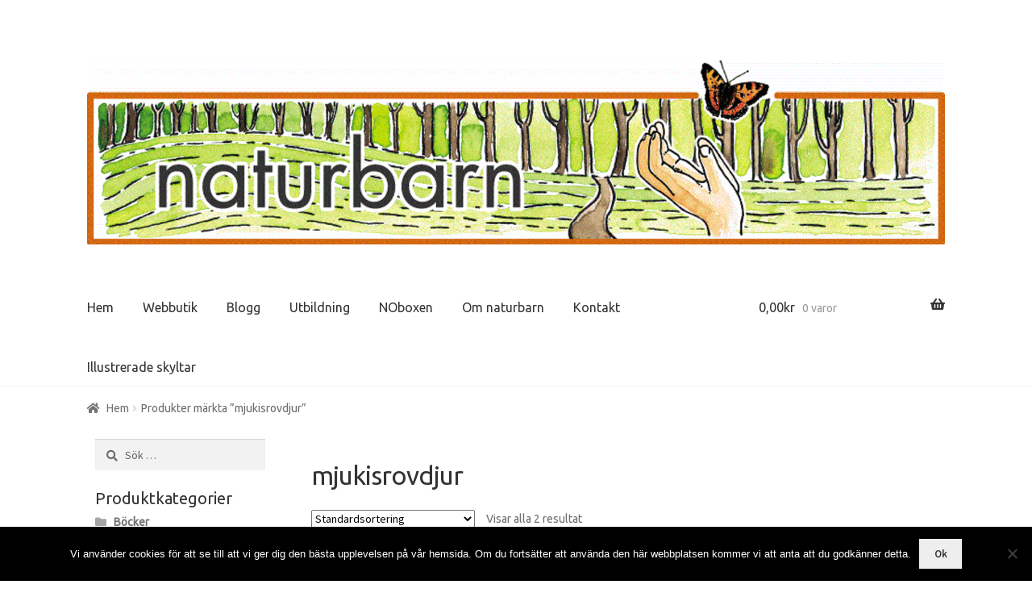

--- FILE ---
content_type: text/html; charset=UTF-8
request_url: https://www.naturbarn.com/produkt-tagg/mjukisrovdjur/
body_size: 19517
content:
<!doctype html>
<html lang="sv-SE">
<head>
<meta charset="UTF-8">
<meta name="viewport" content="width=device-width, initial-scale=1, maximum-scale=2.0">
<link rel="profile" href="http://gmpg.org/xfn/11">
<link rel="pingback" href="https://www.naturbarn.com/xmlrpc.php">

<meta name='robots' content='index, follow, max-image-preview:large, max-snippet:-1, max-video-preview:-1' />
	<style>img:is([sizes="auto" i], [sizes^="auto," i]) { contain-intrinsic-size: 3000px 1500px }</style>
	
	<!-- This site is optimized with the Yoast SEO plugin v26.6 - https://yoast.com/wordpress/plugins/seo/ -->
	<title>mjukisrovdjur-arkiv &#8211;</title>
	<link rel="canonical" href="https://www.naturbarn.com/produkt-tagg/mjukisrovdjur/" />
	<meta property="og:locale" content="sv_SE" />
	<meta property="og:type" content="article" />
	<meta property="og:title" content="mjukisrovdjur-arkiv &#8211;" />
	<meta property="og:url" content="https://www.naturbarn.com/produkt-tagg/mjukisrovdjur/" />
	<meta name="twitter:card" content="summary_large_image" />
	<script type="application/ld+json" class="yoast-schema-graph">{"@context":"https://schema.org","@graph":[{"@type":"CollectionPage","@id":"https://www.naturbarn.com/produkt-tagg/mjukisrovdjur/","url":"https://www.naturbarn.com/produkt-tagg/mjukisrovdjur/","name":"mjukisrovdjur-arkiv &#8211;","isPartOf":{"@id":"https://www.naturbarn.com/#website"},"primaryImageOfPage":{"@id":"https://www.naturbarn.com/produkt-tagg/mjukisrovdjur/#primaryimage"},"image":{"@id":"https://www.naturbarn.com/produkt-tagg/mjukisrovdjur/#primaryimage"},"thumbnailUrl":"https://www.naturbarn.com/wp-content/uploads/2020/01/Lo.jpg","breadcrumb":{"@id":"https://www.naturbarn.com/produkt-tagg/mjukisrovdjur/#breadcrumb"},"inLanguage":"sv-SE"},{"@type":"ImageObject","inLanguage":"sv-SE","@id":"https://www.naturbarn.com/produkt-tagg/mjukisrovdjur/#primaryimage","url":"https://www.naturbarn.com/wp-content/uploads/2020/01/Lo.jpg","contentUrl":"https://www.naturbarn.com/wp-content/uploads/2020/01/Lo.jpg","width":1113,"height":1200,"caption":"Mjuk och fluffig Lo"},{"@type":"BreadcrumbList","@id":"https://www.naturbarn.com/produkt-tagg/mjukisrovdjur/#breadcrumb","itemListElement":[{"@type":"ListItem","position":1,"name":"Hem","item":"https://www.naturbarn.com/"},{"@type":"ListItem","position":2,"name":"mjukisrovdjur"}]},{"@type":"WebSite","@id":"https://www.naturbarn.com/#website","url":"https://www.naturbarn.com/","name":"Naturbarn","description":"","publisher":{"@id":"https://www.naturbarn.com/#organization"},"potentialAction":[{"@type":"SearchAction","target":{"@type":"EntryPoint","urlTemplate":"https://www.naturbarn.com/?s={search_term_string}"},"query-input":{"@type":"PropertyValueSpecification","valueRequired":true,"valueName":"search_term_string"}}],"inLanguage":"sv-SE"},{"@type":"Organization","@id":"https://www.naturbarn.com/#organization","name":"naturbarn","url":"https://www.naturbarn.com/","logo":{"@type":"ImageObject","inLanguage":"sv-SE","@id":"https://www.naturbarn.com/#/schema/logo/image/","url":"https://www.naturbarn.com/wp-content/uploads/2020/05/Bild-25.jpg","contentUrl":"https://www.naturbarn.com/wp-content/uploads/2020/05/Bild-25.jpg","width":349,"height":467,"caption":"naturbarn"},"image":{"@id":"https://www.naturbarn.com/#/schema/logo/image/"},"sameAs":["https://www.facebook.com/Sophie.Tranborg/"]}]}</script>
	<!-- / Yoast SEO plugin. -->


<link rel='dns-prefetch' href='//fonts.googleapis.com' />
<link rel='dns-prefetch' href='//use.fontawesome.com' />
<link rel="alternate" type="application/rss+xml" title=" &raquo; Webbflöde" href="https://www.naturbarn.com/feed/" />
<link rel="alternate" type="application/rss+xml" title=" &raquo; Kommentarsflöde" href="https://www.naturbarn.com/comments/feed/" />
<link rel="alternate" type="application/rss+xml" title="Webbflöde för  &raquo; mjukisrovdjur, Etikett" href="https://www.naturbarn.com/produkt-tagg/mjukisrovdjur/feed/" />
<script type="text/javascript">
/* <![CDATA[ */
window._wpemojiSettings = {"baseUrl":"https:\/\/s.w.org\/images\/core\/emoji\/15.0.3\/72x72\/","ext":".png","svgUrl":"https:\/\/s.w.org\/images\/core\/emoji\/15.0.3\/svg\/","svgExt":".svg","source":{"concatemoji":"https:\/\/www.naturbarn.com\/wp-includes\/js\/wp-emoji-release.min.js?ver=6.7.4"}};
/*! This file is auto-generated */
!function(i,n){var o,s,e;function c(e){try{var t={supportTests:e,timestamp:(new Date).valueOf()};sessionStorage.setItem(o,JSON.stringify(t))}catch(e){}}function p(e,t,n){e.clearRect(0,0,e.canvas.width,e.canvas.height),e.fillText(t,0,0);var t=new Uint32Array(e.getImageData(0,0,e.canvas.width,e.canvas.height).data),r=(e.clearRect(0,0,e.canvas.width,e.canvas.height),e.fillText(n,0,0),new Uint32Array(e.getImageData(0,0,e.canvas.width,e.canvas.height).data));return t.every(function(e,t){return e===r[t]})}function u(e,t,n){switch(t){case"flag":return n(e,"\ud83c\udff3\ufe0f\u200d\u26a7\ufe0f","\ud83c\udff3\ufe0f\u200b\u26a7\ufe0f")?!1:!n(e,"\ud83c\uddfa\ud83c\uddf3","\ud83c\uddfa\u200b\ud83c\uddf3")&&!n(e,"\ud83c\udff4\udb40\udc67\udb40\udc62\udb40\udc65\udb40\udc6e\udb40\udc67\udb40\udc7f","\ud83c\udff4\u200b\udb40\udc67\u200b\udb40\udc62\u200b\udb40\udc65\u200b\udb40\udc6e\u200b\udb40\udc67\u200b\udb40\udc7f");case"emoji":return!n(e,"\ud83d\udc26\u200d\u2b1b","\ud83d\udc26\u200b\u2b1b")}return!1}function f(e,t,n){var r="undefined"!=typeof WorkerGlobalScope&&self instanceof WorkerGlobalScope?new OffscreenCanvas(300,150):i.createElement("canvas"),a=r.getContext("2d",{willReadFrequently:!0}),o=(a.textBaseline="top",a.font="600 32px Arial",{});return e.forEach(function(e){o[e]=t(a,e,n)}),o}function t(e){var t=i.createElement("script");t.src=e,t.defer=!0,i.head.appendChild(t)}"undefined"!=typeof Promise&&(o="wpEmojiSettingsSupports",s=["flag","emoji"],n.supports={everything:!0,everythingExceptFlag:!0},e=new Promise(function(e){i.addEventListener("DOMContentLoaded",e,{once:!0})}),new Promise(function(t){var n=function(){try{var e=JSON.parse(sessionStorage.getItem(o));if("object"==typeof e&&"number"==typeof e.timestamp&&(new Date).valueOf()<e.timestamp+604800&&"object"==typeof e.supportTests)return e.supportTests}catch(e){}return null}();if(!n){if("undefined"!=typeof Worker&&"undefined"!=typeof OffscreenCanvas&&"undefined"!=typeof URL&&URL.createObjectURL&&"undefined"!=typeof Blob)try{var e="postMessage("+f.toString()+"("+[JSON.stringify(s),u.toString(),p.toString()].join(",")+"));",r=new Blob([e],{type:"text/javascript"}),a=new Worker(URL.createObjectURL(r),{name:"wpTestEmojiSupports"});return void(a.onmessage=function(e){c(n=e.data),a.terminate(),t(n)})}catch(e){}c(n=f(s,u,p))}t(n)}).then(function(e){for(var t in e)n.supports[t]=e[t],n.supports.everything=n.supports.everything&&n.supports[t],"flag"!==t&&(n.supports.everythingExceptFlag=n.supports.everythingExceptFlag&&n.supports[t]);n.supports.everythingExceptFlag=n.supports.everythingExceptFlag&&!n.supports.flag,n.DOMReady=!1,n.readyCallback=function(){n.DOMReady=!0}}).then(function(){return e}).then(function(){var e;n.supports.everything||(n.readyCallback(),(e=n.source||{}).concatemoji?t(e.concatemoji):e.wpemoji&&e.twemoji&&(t(e.twemoji),t(e.wpemoji)))}))}((window,document),window._wpemojiSettings);
/* ]]> */
</script>
<style id='wp-emoji-styles-inline-css' type='text/css'>

	img.wp-smiley, img.emoji {
		display: inline !important;
		border: none !important;
		box-shadow: none !important;
		height: 1em !important;
		width: 1em !important;
		margin: 0 0.07em !important;
		vertical-align: -0.1em !important;
		background: none !important;
		padding: 0 !important;
	}
</style>
<link rel='stylesheet' id='wp-block-library-css' href='https://www.naturbarn.com/wp-includes/css/dist/block-library/style.min.css?ver=6.7.4' type='text/css' media='all' />
<style id='wp-block-library-theme-inline-css' type='text/css'>
.wp-block-audio :where(figcaption){color:#555;font-size:13px;text-align:center}.is-dark-theme .wp-block-audio :where(figcaption){color:#ffffffa6}.wp-block-audio{margin:0 0 1em}.wp-block-code{border:1px solid #ccc;border-radius:4px;font-family:Menlo,Consolas,monaco,monospace;padding:.8em 1em}.wp-block-embed :where(figcaption){color:#555;font-size:13px;text-align:center}.is-dark-theme .wp-block-embed :where(figcaption){color:#ffffffa6}.wp-block-embed{margin:0 0 1em}.blocks-gallery-caption{color:#555;font-size:13px;text-align:center}.is-dark-theme .blocks-gallery-caption{color:#ffffffa6}:root :where(.wp-block-image figcaption){color:#555;font-size:13px;text-align:center}.is-dark-theme :root :where(.wp-block-image figcaption){color:#ffffffa6}.wp-block-image{margin:0 0 1em}.wp-block-pullquote{border-bottom:4px solid;border-top:4px solid;color:currentColor;margin-bottom:1.75em}.wp-block-pullquote cite,.wp-block-pullquote footer,.wp-block-pullquote__citation{color:currentColor;font-size:.8125em;font-style:normal;text-transform:uppercase}.wp-block-quote{border-left:.25em solid;margin:0 0 1.75em;padding-left:1em}.wp-block-quote cite,.wp-block-quote footer{color:currentColor;font-size:.8125em;font-style:normal;position:relative}.wp-block-quote:where(.has-text-align-right){border-left:none;border-right:.25em solid;padding-left:0;padding-right:1em}.wp-block-quote:where(.has-text-align-center){border:none;padding-left:0}.wp-block-quote.is-large,.wp-block-quote.is-style-large,.wp-block-quote:where(.is-style-plain){border:none}.wp-block-search .wp-block-search__label{font-weight:700}.wp-block-search__button{border:1px solid #ccc;padding:.375em .625em}:where(.wp-block-group.has-background){padding:1.25em 2.375em}.wp-block-separator.has-css-opacity{opacity:.4}.wp-block-separator{border:none;border-bottom:2px solid;margin-left:auto;margin-right:auto}.wp-block-separator.has-alpha-channel-opacity{opacity:1}.wp-block-separator:not(.is-style-wide):not(.is-style-dots){width:100px}.wp-block-separator.has-background:not(.is-style-dots){border-bottom:none;height:1px}.wp-block-separator.has-background:not(.is-style-wide):not(.is-style-dots){height:2px}.wp-block-table{margin:0 0 1em}.wp-block-table td,.wp-block-table th{word-break:normal}.wp-block-table :where(figcaption){color:#555;font-size:13px;text-align:center}.is-dark-theme .wp-block-table :where(figcaption){color:#ffffffa6}.wp-block-video :where(figcaption){color:#555;font-size:13px;text-align:center}.is-dark-theme .wp-block-video :where(figcaption){color:#ffffffa6}.wp-block-video{margin:0 0 1em}:root :where(.wp-block-template-part.has-background){margin-bottom:0;margin-top:0;padding:1.25em 2.375em}
</style>
<style id='classic-theme-styles-inline-css' type='text/css'>
/*! This file is auto-generated */
.wp-block-button__link{color:#fff;background-color:#32373c;border-radius:9999px;box-shadow:none;text-decoration:none;padding:calc(.667em + 2px) calc(1.333em + 2px);font-size:1.125em}.wp-block-file__button{background:#32373c;color:#fff;text-decoration:none}
</style>
<style id='global-styles-inline-css' type='text/css'>
:root{--wp--preset--aspect-ratio--square: 1;--wp--preset--aspect-ratio--4-3: 4/3;--wp--preset--aspect-ratio--3-4: 3/4;--wp--preset--aspect-ratio--3-2: 3/2;--wp--preset--aspect-ratio--2-3: 2/3;--wp--preset--aspect-ratio--16-9: 16/9;--wp--preset--aspect-ratio--9-16: 9/16;--wp--preset--color--black: #000000;--wp--preset--color--cyan-bluish-gray: #abb8c3;--wp--preset--color--white: #ffffff;--wp--preset--color--pale-pink: #f78da7;--wp--preset--color--vivid-red: #cf2e2e;--wp--preset--color--luminous-vivid-orange: #ff6900;--wp--preset--color--luminous-vivid-amber: #fcb900;--wp--preset--color--light-green-cyan: #7bdcb5;--wp--preset--color--vivid-green-cyan: #00d084;--wp--preset--color--pale-cyan-blue: #8ed1fc;--wp--preset--color--vivid-cyan-blue: #0693e3;--wp--preset--color--vivid-purple: #9b51e0;--wp--preset--gradient--vivid-cyan-blue-to-vivid-purple: linear-gradient(135deg,rgba(6,147,227,1) 0%,rgb(155,81,224) 100%);--wp--preset--gradient--light-green-cyan-to-vivid-green-cyan: linear-gradient(135deg,rgb(122,220,180) 0%,rgb(0,208,130) 100%);--wp--preset--gradient--luminous-vivid-amber-to-luminous-vivid-orange: linear-gradient(135deg,rgba(252,185,0,1) 0%,rgba(255,105,0,1) 100%);--wp--preset--gradient--luminous-vivid-orange-to-vivid-red: linear-gradient(135deg,rgba(255,105,0,1) 0%,rgb(207,46,46) 100%);--wp--preset--gradient--very-light-gray-to-cyan-bluish-gray: linear-gradient(135deg,rgb(238,238,238) 0%,rgb(169,184,195) 100%);--wp--preset--gradient--cool-to-warm-spectrum: linear-gradient(135deg,rgb(74,234,220) 0%,rgb(151,120,209) 20%,rgb(207,42,186) 40%,rgb(238,44,130) 60%,rgb(251,105,98) 80%,rgb(254,248,76) 100%);--wp--preset--gradient--blush-light-purple: linear-gradient(135deg,rgb(255,206,236) 0%,rgb(152,150,240) 100%);--wp--preset--gradient--blush-bordeaux: linear-gradient(135deg,rgb(254,205,165) 0%,rgb(254,45,45) 50%,rgb(107,0,62) 100%);--wp--preset--gradient--luminous-dusk: linear-gradient(135deg,rgb(255,203,112) 0%,rgb(199,81,192) 50%,rgb(65,88,208) 100%);--wp--preset--gradient--pale-ocean: linear-gradient(135deg,rgb(255,245,203) 0%,rgb(182,227,212) 50%,rgb(51,167,181) 100%);--wp--preset--gradient--electric-grass: linear-gradient(135deg,rgb(202,248,128) 0%,rgb(113,206,126) 100%);--wp--preset--gradient--midnight: linear-gradient(135deg,rgb(2,3,129) 0%,rgb(40,116,252) 100%);--wp--preset--font-size--small: 13px;--wp--preset--font-size--medium: 20px;--wp--preset--font-size--large: 36px;--wp--preset--font-size--x-large: 42px;--wp--preset--font-family--inter: "Inter", sans-serif;--wp--preset--font-family--cardo: Cardo;--wp--preset--spacing--20: 0.44rem;--wp--preset--spacing--30: 0.67rem;--wp--preset--spacing--40: 1rem;--wp--preset--spacing--50: 1.5rem;--wp--preset--spacing--60: 2.25rem;--wp--preset--spacing--70: 3.38rem;--wp--preset--spacing--80: 5.06rem;--wp--preset--shadow--natural: 6px 6px 9px rgba(0, 0, 0, 0.2);--wp--preset--shadow--deep: 12px 12px 50px rgba(0, 0, 0, 0.4);--wp--preset--shadow--sharp: 6px 6px 0px rgba(0, 0, 0, 0.2);--wp--preset--shadow--outlined: 6px 6px 0px -3px rgba(255, 255, 255, 1), 6px 6px rgba(0, 0, 0, 1);--wp--preset--shadow--crisp: 6px 6px 0px rgba(0, 0, 0, 1);}:where(.is-layout-flex){gap: 0.5em;}:where(.is-layout-grid){gap: 0.5em;}body .is-layout-flex{display: flex;}.is-layout-flex{flex-wrap: wrap;align-items: center;}.is-layout-flex > :is(*, div){margin: 0;}body .is-layout-grid{display: grid;}.is-layout-grid > :is(*, div){margin: 0;}:where(.wp-block-columns.is-layout-flex){gap: 2em;}:where(.wp-block-columns.is-layout-grid){gap: 2em;}:where(.wp-block-post-template.is-layout-flex){gap: 1.25em;}:where(.wp-block-post-template.is-layout-grid){gap: 1.25em;}.has-black-color{color: var(--wp--preset--color--black) !important;}.has-cyan-bluish-gray-color{color: var(--wp--preset--color--cyan-bluish-gray) !important;}.has-white-color{color: var(--wp--preset--color--white) !important;}.has-pale-pink-color{color: var(--wp--preset--color--pale-pink) !important;}.has-vivid-red-color{color: var(--wp--preset--color--vivid-red) !important;}.has-luminous-vivid-orange-color{color: var(--wp--preset--color--luminous-vivid-orange) !important;}.has-luminous-vivid-amber-color{color: var(--wp--preset--color--luminous-vivid-amber) !important;}.has-light-green-cyan-color{color: var(--wp--preset--color--light-green-cyan) !important;}.has-vivid-green-cyan-color{color: var(--wp--preset--color--vivid-green-cyan) !important;}.has-pale-cyan-blue-color{color: var(--wp--preset--color--pale-cyan-blue) !important;}.has-vivid-cyan-blue-color{color: var(--wp--preset--color--vivid-cyan-blue) !important;}.has-vivid-purple-color{color: var(--wp--preset--color--vivid-purple) !important;}.has-black-background-color{background-color: var(--wp--preset--color--black) !important;}.has-cyan-bluish-gray-background-color{background-color: var(--wp--preset--color--cyan-bluish-gray) !important;}.has-white-background-color{background-color: var(--wp--preset--color--white) !important;}.has-pale-pink-background-color{background-color: var(--wp--preset--color--pale-pink) !important;}.has-vivid-red-background-color{background-color: var(--wp--preset--color--vivid-red) !important;}.has-luminous-vivid-orange-background-color{background-color: var(--wp--preset--color--luminous-vivid-orange) !important;}.has-luminous-vivid-amber-background-color{background-color: var(--wp--preset--color--luminous-vivid-amber) !important;}.has-light-green-cyan-background-color{background-color: var(--wp--preset--color--light-green-cyan) !important;}.has-vivid-green-cyan-background-color{background-color: var(--wp--preset--color--vivid-green-cyan) !important;}.has-pale-cyan-blue-background-color{background-color: var(--wp--preset--color--pale-cyan-blue) !important;}.has-vivid-cyan-blue-background-color{background-color: var(--wp--preset--color--vivid-cyan-blue) !important;}.has-vivid-purple-background-color{background-color: var(--wp--preset--color--vivid-purple) !important;}.has-black-border-color{border-color: var(--wp--preset--color--black) !important;}.has-cyan-bluish-gray-border-color{border-color: var(--wp--preset--color--cyan-bluish-gray) !important;}.has-white-border-color{border-color: var(--wp--preset--color--white) !important;}.has-pale-pink-border-color{border-color: var(--wp--preset--color--pale-pink) !important;}.has-vivid-red-border-color{border-color: var(--wp--preset--color--vivid-red) !important;}.has-luminous-vivid-orange-border-color{border-color: var(--wp--preset--color--luminous-vivid-orange) !important;}.has-luminous-vivid-amber-border-color{border-color: var(--wp--preset--color--luminous-vivid-amber) !important;}.has-light-green-cyan-border-color{border-color: var(--wp--preset--color--light-green-cyan) !important;}.has-vivid-green-cyan-border-color{border-color: var(--wp--preset--color--vivid-green-cyan) !important;}.has-pale-cyan-blue-border-color{border-color: var(--wp--preset--color--pale-cyan-blue) !important;}.has-vivid-cyan-blue-border-color{border-color: var(--wp--preset--color--vivid-cyan-blue) !important;}.has-vivid-purple-border-color{border-color: var(--wp--preset--color--vivid-purple) !important;}.has-vivid-cyan-blue-to-vivid-purple-gradient-background{background: var(--wp--preset--gradient--vivid-cyan-blue-to-vivid-purple) !important;}.has-light-green-cyan-to-vivid-green-cyan-gradient-background{background: var(--wp--preset--gradient--light-green-cyan-to-vivid-green-cyan) !important;}.has-luminous-vivid-amber-to-luminous-vivid-orange-gradient-background{background: var(--wp--preset--gradient--luminous-vivid-amber-to-luminous-vivid-orange) !important;}.has-luminous-vivid-orange-to-vivid-red-gradient-background{background: var(--wp--preset--gradient--luminous-vivid-orange-to-vivid-red) !important;}.has-very-light-gray-to-cyan-bluish-gray-gradient-background{background: var(--wp--preset--gradient--very-light-gray-to-cyan-bluish-gray) !important;}.has-cool-to-warm-spectrum-gradient-background{background: var(--wp--preset--gradient--cool-to-warm-spectrum) !important;}.has-blush-light-purple-gradient-background{background: var(--wp--preset--gradient--blush-light-purple) !important;}.has-blush-bordeaux-gradient-background{background: var(--wp--preset--gradient--blush-bordeaux) !important;}.has-luminous-dusk-gradient-background{background: var(--wp--preset--gradient--luminous-dusk) !important;}.has-pale-ocean-gradient-background{background: var(--wp--preset--gradient--pale-ocean) !important;}.has-electric-grass-gradient-background{background: var(--wp--preset--gradient--electric-grass) !important;}.has-midnight-gradient-background{background: var(--wp--preset--gradient--midnight) !important;}.has-small-font-size{font-size: var(--wp--preset--font-size--small) !important;}.has-medium-font-size{font-size: var(--wp--preset--font-size--medium) !important;}.has-large-font-size{font-size: var(--wp--preset--font-size--large) !important;}.has-x-large-font-size{font-size: var(--wp--preset--font-size--x-large) !important;}
:where(.wp-block-post-template.is-layout-flex){gap: 1.25em;}:where(.wp-block-post-template.is-layout-grid){gap: 1.25em;}
:where(.wp-block-columns.is-layout-flex){gap: 2em;}:where(.wp-block-columns.is-layout-grid){gap: 2em;}
:root :where(.wp-block-pullquote){font-size: 1.5em;line-height: 1.6;}
</style>
<link rel='stylesheet' id='cookie-notice-front-css' href='https://www.naturbarn.com/wp-content/plugins/cookie-notice/css/front.min.css?ver=2.5.11' type='text/css' media='all' />
<style id='woocommerce-inline-inline-css' type='text/css'>
.woocommerce form .form-row .required { visibility: visible; }
</style>
<link rel='stylesheet' id='brands-styles-css' href='https://www.naturbarn.com/wp-content/plugins/woocommerce/assets/css/brands.css?ver=9.7.2' type='text/css' media='all' />
<link rel='stylesheet' id='storefront-style-css' href='https://www.naturbarn.com/wp-content/themes/storefront/style.css?ver=2.4.2' type='text/css' media='all' />
<style id='storefront-style-inline-css' type='text/css'>

			.main-navigation ul li a,
			.site-title a,
			ul.menu li a,
			.site-branding h1 a,
			.site-footer .storefront-handheld-footer-bar a:not(.button),
			button.menu-toggle,
			button.menu-toggle:hover,
			.handheld-navigation .dropdown-toggle {
				color: #333333;
			}

			button.menu-toggle,
			button.menu-toggle:hover {
				border-color: #333333;
			}

			.main-navigation ul li a:hover,
			.main-navigation ul li:hover > a,
			.site-title a:hover,
			.site-header ul.menu li.current-menu-item > a {
				color: #747474;
			}

			table th {
				background-color: #f8f8f8;
			}

			table tbody td {
				background-color: #fdfdfd;
			}

			table tbody tr:nth-child(2n) td,
			fieldset,
			fieldset legend {
				background-color: #fbfbfb;
			}

			.site-header,
			.secondary-navigation ul ul,
			.main-navigation ul.menu > li.menu-item-has-children:after,
			.secondary-navigation ul.menu ul,
			.storefront-handheld-footer-bar,
			.storefront-handheld-footer-bar ul li > a,
			.storefront-handheld-footer-bar ul li.search .site-search,
			button.menu-toggle,
			button.menu-toggle:hover {
				background-color: #ffffff;
			}

			p.site-description,
			.site-header,
			.storefront-handheld-footer-bar {
				color: #000000;
			}

			button.menu-toggle:after,
			button.menu-toggle:before,
			button.menu-toggle span:before {
				background-color: #333333;
			}

			h1, h2, h3, h4, h5, h6 {
				color: #333333;
			}

			.widget h1 {
				border-bottom-color: #333333;
			}

			body,
			.secondary-navigation a {
				color: #6d6d6d;
			}

			.widget-area .widget a,
			.hentry .entry-header .posted-on a,
			.hentry .entry-header .post-author a,
			.hentry .entry-header .post-comments a,
			.hentry .entry-header .byline a {
				color: #727272;
			}

			a  {
				color: #1a5e07;
			}

			a:focus,
			.button:focus,
			.button.alt:focus,
			button:focus,
			input[type="button"]:focus,
			input[type="reset"]:focus,
			input[type="submit"]:focus {
				outline-color: #1a5e07;
			}

			button, input[type="button"], input[type="reset"], input[type="submit"], .button, .widget a.button {
				background-color: #eeeeee;
				border-color: #eeeeee;
				color: #333333;
			}

			button:hover, input[type="button"]:hover, input[type="reset"]:hover, input[type="submit"]:hover, .button:hover, .widget a.button:hover {
				background-color: #d5d5d5;
				border-color: #d5d5d5;
				color: #333333;
			}

			button.alt, input[type="button"].alt, input[type="reset"].alt, input[type="submit"].alt, .button.alt, .widget-area .widget a.button.alt {
				background-color: #333333;
				border-color: #333333;
				color: #ffffff;
			}

			button.alt:hover, input[type="button"].alt:hover, input[type="reset"].alt:hover, input[type="submit"].alt:hover, .button.alt:hover, .widget-area .widget a.button.alt:hover {
				background-color: #1a1a1a;
				border-color: #1a1a1a;
				color: #ffffff;
			}

			.pagination .page-numbers li .page-numbers.current {
				background-color: #e6e6e6;
				color: #636363;
			}

			#comments .comment-list .comment-content .comment-text {
				background-color: #f8f8f8;
			}

			.site-footer {
				background-color: #f0f0f0;
				color: #6d6d6d;
			}

			.site-footer a:not(.button) {
				color: #333333;
			}

			.site-footer h1, .site-footer h2, .site-footer h3, .site-footer h4, .site-footer h5, .site-footer h6 {
				color: #333333;
			}

			.page-template-template-homepage.has-post-thumbnail .type-page.has-post-thumbnail .entry-title {
				color: #000000;
			}

			.page-template-template-homepage.has-post-thumbnail .type-page.has-post-thumbnail .entry-content {
				color: #000000;
			}

			@media screen and ( min-width: 768px ) {
				.secondary-navigation ul.menu a:hover {
					color: #191919;
				}

				.secondary-navigation ul.menu a {
					color: #000000;
				}

				.main-navigation ul.menu ul.sub-menu,
				.main-navigation ul.nav-menu ul.children {
					background-color: #f0f0f0;
				}

				.site-header {
					border-bottom-color: #f0f0f0;
				}
			}

				.sp-fixed-width .site {
					background-color:#ffffff;
				}
			

				.checkout-slides .sp-checkout-control-nav li a:after {
					background-color:#ffffff;
					border: 4px solid #d7d7d7;
				}

				.checkout-slides .sp-checkout-control-nav li:nth-child(2) a.flex-active:after {
					border: 4px solid #d7d7d7;
				}

				.checkout-slides .sp-checkout-control-nav li a:before,
				.checkout-slides .sp-checkout-control-nav li:nth-child(2) a.flex-active:before  {
					background-color:#d7d7d7;
				}

				.checkout-slides .sp-checkout-control-nav li:nth-child(2) a:before {
					background-color:#ebebeb;
				}

				.checkout-slides .sp-checkout-control-nav li:nth-child(2) a:after {
					border: 4px solid #ebebeb;
				}
			

			@media screen and (max-width: 768px) {
				.menu-toggle {
					color: #333333;
				}

				.menu-toggle:hover {
					color: #000000;
				}

				.main-navigation div.menu,
				.main-navigation .handheld-navigation {
					background-color: #ffffff;
				}

				.main-navigation ul li a,
				ul.menu li a,
				.storefront-hamburger-menu-active .shm-close {
					color: #333333;
				}
			}
		
</style>
<link rel='stylesheet' id='storefront-gutenberg-blocks-css' href='https://www.naturbarn.com/wp-content/themes/storefront/assets/css/base/gutenberg-blocks.css?ver=2.4.2' type='text/css' media='all' />
<style id='storefront-gutenberg-blocks-inline-css' type='text/css'>

				.wp-block-button .wp-block-button__link {
					border-color: #eeeeee;
				}

				.wp-block-button:not(.has-text-color) .wp-block-button__link {
					color: #333333;
				}

				.wp-block-button:not(.has-text-color) .wp-block-button__link:hover,
				.wp-block-button:not(.has-text-color) .wp-block-button__link:focus,
				.wp-block-button:not(.has-text-color) .wp-block-button__link:active {
					color: #333333;
				}

				.wp-block-button:not(.has-background) .wp-block-button__link {
					background-color: #eeeeee;
				}

				.wp-block-button:not(.has-background) .wp-block-button__link:hover,
				.wp-block-button:not(.has-background) .wp-block-button__link:focus,
				.wp-block-button:not(.has-background) .wp-block-button__link:active {
					border-color: #d5d5d5;
					background-color: #d5d5d5;
				}

				.wp-block-quote footer,
				.wp-block-quote cite {
					color: #6d6d6d;
				}

				.wp-block-image figcaption {
					color: #6d6d6d;
				}

				.wp-block-separator.is-style-dots::before {
					color: #333333;
				}

				.wp-block-file .wp-block-file__button {
					color: #333333;
					background-color: #eeeeee;
					border-color: #eeeeee;
				}

				.wp-block-file .wp-block-file__button:hover, .wp-block-file .wp-block-file__button:focus, .wp-block-file .wp-block-file__button:active {
					color: #333333;
					background-color: #d5d5d5;
					background-color: #d5d5d5;
				}

				.wp-block-code,
				.wp-block-preformatted pre {
					color: #6d6d6d;
				}

				.wp-block-table:not( .is-style-stripes ) tbody tr:nth-child(2n) td {
					background-color: #fdfdfd;
				}
			
</style>
<link rel='stylesheet' id='storefront-icons-css' href='https://www.naturbarn.com/wp-content/themes/storefront/assets/css/base/icons.css?ver=2.4.2' type='text/css' media='all' />
<link rel='stylesheet' id='storefront-fonts-css' href='https://fonts.googleapis.com/css?family=Source+Sans+Pro:400,300,300italic,400italic,600,700,900&#038;subset=latin%2Clatin-ext' type='text/css' media='all' />
<link rel='stylesheet' id='sp-google-fonts-css' href='//fonts.googleapis.com/css?family=Ubuntu:regular' type='text/css' media='all' />
<link rel='stylesheet' id='sbc-styles-css' href='https://www.naturbarn.com/wp-content/plugins/storefront-blog-customiser/assets/css/style.css?ver=6.7.4' type='text/css' media='all' />
<link rel='stylesheet' id='shm-styles-css' href='https://www.naturbarn.com/wp-content/plugins/storefront-hamburger-menu/assets/css/style.css?ver=1.2.2' type='text/css' media='all' />
<link rel='stylesheet' id='sph-styles-css' href='https://www.naturbarn.com/wp-content/plugins/storefront-parallax-hero/assets/css/style.css?ver=6.7.4' type='text/css' media='all' />
<style id='sph-styles-inline-css' type='text/css'>

		.sph-hero a:not(.button) {
			color: #96588a;
		}

		.overlay.animated h1:after {
			color: #ffffff;
		}

		.overlay.animated span:before {
			background-color: #1a5e07;
		}
</style>
<link rel='stylesheet' id='storefront-woocommerce-style-css' href='https://www.naturbarn.com/wp-content/themes/storefront/assets/css/woocommerce/woocommerce.css?ver=2.4.2' type='text/css' media='all' />
<style id='storefront-woocommerce-style-inline-css' type='text/css'>

			a.cart-contents,
			.site-header-cart .widget_shopping_cart a {
				color: #333333;
			}

			a.cart-contents:hover,
			.site-header-cart .widget_shopping_cart a:hover,
			.site-header-cart:hover > li > a {
				color: #747474;
			}

			table.cart td.product-remove,
			table.cart td.actions {
				border-top-color: #ffffff;
			}

			.storefront-handheld-footer-bar ul li.cart .count {
				background-color: #333333;
				color: #ffffff;
				border-color: #ffffff;
			}

			.woocommerce-tabs ul.tabs li.active a,
			ul.products li.product .price,
			.onsale,
			.widget_search form:before,
			.widget_product_search form:before {
				color: #6d6d6d;
			}

			.woocommerce-breadcrumb a,
			a.woocommerce-review-link,
			.product_meta a {
				color: #727272;
			}

			.onsale {
				border-color: #6d6d6d;
			}

			.star-rating span:before,
			.quantity .plus, .quantity .minus,
			p.stars a:hover:after,
			p.stars a:after,
			.star-rating span:before,
			#payment .payment_methods li input[type=radio]:first-child:checked+label:before {
				color: #1a5e07;
			}

			.widget_price_filter .ui-slider .ui-slider-range,
			.widget_price_filter .ui-slider .ui-slider-handle {
				background-color: #1a5e07;
			}

			.order_details {
				background-color: #f8f8f8;
			}

			.order_details > li {
				border-bottom: 1px dotted #e3e3e3;
			}

			.order_details:before,
			.order_details:after {
				background: -webkit-linear-gradient(transparent 0,transparent 0),-webkit-linear-gradient(135deg,#f8f8f8 33.33%,transparent 33.33%),-webkit-linear-gradient(45deg,#f8f8f8 33.33%,transparent 33.33%)
			}

			#order_review {
				background-color: #ffffff;
			}

			#payment .payment_methods > li .payment_box,
			#payment .place-order {
				background-color: #fafafa;
			}

			#payment .payment_methods > li:not(.woocommerce-notice) {
				background-color: #f5f5f5;
			}

			#payment .payment_methods > li:not(.woocommerce-notice):hover {
				background-color: #f0f0f0;
			}

			.woocommerce-pagination .page-numbers li .page-numbers.current {
				background-color: #e6e6e6;
				color: #636363;
			}

			.onsale,
			.woocommerce-pagination .page-numbers li .page-numbers:not(.current) {
				color: #6d6d6d;
			}

			p.stars a:before,
			p.stars a:hover~a:before,
			p.stars.selected a.active~a:before {
				color: #6d6d6d;
			}

			p.stars.selected a.active:before,
			p.stars:hover a:before,
			p.stars.selected a:not(.active):before,
			p.stars.selected a.active:before {
				color: #1a5e07;
			}

			.single-product div.product .woocommerce-product-gallery .woocommerce-product-gallery__trigger {
				background-color: #eeeeee;
				color: #333333;
			}

			.single-product div.product .woocommerce-product-gallery .woocommerce-product-gallery__trigger:hover {
				background-color: #d5d5d5;
				border-color: #d5d5d5;
				color: #333333;
			}

			.button.added_to_cart:focus,
			.button.wc-forward:focus {
				outline-color: #1a5e07;
			}

			.added_to_cart, .site-header-cart .widget_shopping_cart a.button {
				background-color: #eeeeee;
				border-color: #eeeeee;
				color: #333333;
			}

			.added_to_cart:hover, .site-header-cart .widget_shopping_cart a.button:hover {
				background-color: #d5d5d5;
				border-color: #d5d5d5;
				color: #333333;
			}

			.added_to_cart.alt, .added_to_cart, .widget a.button.checkout {
				background-color: #333333;
				border-color: #333333;
				color: #ffffff;
			}

			.added_to_cart.alt:hover, .added_to_cart:hover, .widget a.button.checkout:hover {
				background-color: #1a1a1a;
				border-color: #1a1a1a;
				color: #ffffff;
			}

			.button.loading {
				color: #eeeeee;
			}

			.button.loading:hover {
				background-color: #eeeeee;
			}

			.button.loading:after {
				color: #333333;
			}

			@media screen and ( min-width: 768px ) {
				.site-header-cart .widget_shopping_cart,
				.site-header .product_list_widget li .quantity {
					color: #000000;
				}

				.site-header-cart .widget_shopping_cart .buttons,
				.site-header-cart .widget_shopping_cart .total {
					background-color: #f5f5f5;
				}

				.site-header-cart .widget_shopping_cart {
					background-color: #f0f0f0;
				}
			}
				.storefront-product-pagination a {
					color: #6d6d6d;
					background-color: #ffffff;
				}
				.storefront-sticky-add-to-cart {
					color: #6d6d6d;
					background-color: #ffffff;
				}

				.storefront-sticky-add-to-cart a:not(.button) {
					color: #333333;
				}

				.woocommerce-message {
					background-color: #0f834d !important;
					color: #ffffff !important;
				}

				.woocommerce-message a,
				.woocommerce-message a:hover,
				.woocommerce-message .button,
				.woocommerce-message .button:hover {
					color: #ffffff !important;
				}

				.woocommerce-info {
					background-color: #bd470d !important;
					color: #ffffff !important;
				}

				.woocommerce-info a,
				.woocommerce-info a:hover,
				.woocommerce-info .button,
				.woocommerce-info .button:hover {
					color: #ffffff !important;
				}

				.woocommerce-error {
					background-color: #820004 !important;
					color: #ffffff !important;
				}

				.woocommerce-error a,
				.woocommerce-error a:hover,
				.woocommerce-error .button,
				.woocommerce-error .button:hover {
					color: #ffffff !important;
				}

			

				.star-rating span:before,
				.star-rating:before {
					color: #bd470d;
				}

				.star-rating:before {
					opacity: 0.25;
				}
			
</style>
<link rel='stylesheet' id='storefront-woocommerce-brands-style-css' href='https://www.naturbarn.com/wp-content/themes/storefront/assets/css/woocommerce/extensions/brands.css?ver=2.4.2' type='text/css' media='all' />
<link rel='stylesheet' id='sp-header-frontend-css' href='https://www.naturbarn.com/wp-content/plugins/storefront-powerpack/includes/customizer/header/assets/css/sp-header-frontend.css?ver=1.4.4' type='text/css' media='all' />
<link rel='stylesheet' id='sp-styles-css' href='https://www.naturbarn.com/wp-content/plugins/storefront-powerpack/assets/css/style.css?ver=1.4.4' type='text/css' media='all' />
<link rel='stylesheet' id='sfb-styles-css' href='https://www.naturbarn.com/wp-content/plugins/storefront-footer-bar/assets/css/style.css?ver=6.7.4' type='text/css' media='all' />
<style id='sfb-styles-inline-css' type='text/css'>

		.sfb-footer-bar {
			background-color: #2c2d33;
		}

		.sfb-footer-bar .widget {
			color: #9aa0a7;
		}

		.sfb-footer-bar .widget h1,
		.sfb-footer-bar .widget h2,
		.sfb-footer-bar .widget h3,
		.sfb-footer-bar .widget h4,
		.sfb-footer-bar .widget h5,
		.sfb-footer-bar .widget h6 {
			color: #ffffff;
		}

		.sfb-footer-bar .widget a {
			color: #ffffff;
		}
</style>
<link rel='stylesheet' id='shcs-styles-css' href='https://www.naturbarn.com/wp-content/plugins/storefront-homepage-contact-section/assets/css/style.css?ver=6.7.4' type='text/css' media='all' />
<style id='shcs-styles-inline-css' type='text/css'>

		.storefront-homepage-contact-section .shcs-overlay {
			background-color: rgba(255, 255, 255, 0.8);
		}

		.storefront-homepage-contact-section .shcs-contact-details ul li:before {
			color: #1a5e07;
		}
</style>
<link rel='stylesheet' id='spt-styles-css' href='https://www.naturbarn.com/wp-content/plugins/storefront-pricing-tables/assets/css/style.css?ver=6.7.4' type='text/css' media='all' />
<style id='spt-styles-inline-css' type='text/css'>

		.storefront-pricing-column h2.column-title {
			background-color: #2c2d33;
			color: #ffffff;
		}

		.storefront-pricing-column.highlight h2.column-title {
			background-color: #dd9933;
			color: #ffffff;
		}
</style>
<link rel='stylesheet' id='sprh-styles-css' href='https://www.naturbarn.com/wp-content/plugins/storefront-product-hero/assets/css/style.css?ver=6.7.4' type='text/css' media='all' />
<style id='sprh-styles-inline-css' type='text/css'>

		.sprh-hero a:not(.button) {
			color: #96588a;
		}
</style>
<link rel='stylesheet' id='font-awesome-5-brands-css' href='//use.fontawesome.com/releases/v5.0.13/css/brands.css?ver=6.7.4' type='text/css' media='all' />
<link rel='stylesheet' id='sps-styles-css' href='https://www.naturbarn.com/wp-content/plugins/storefront-product-sharing/assets/css/style.css?ver=6.7.4' type='text/css' media='all' />
<link rel='stylesheet' id='sr-styles-css' href='https://www.naturbarn.com/wp-content/plugins/storefront-reviews/assets/css/style.css?ver=6.7.4' type='text/css' media='all' />
<style id='sr-styles-inline-css' type='text/css'>

		.style-2 .sr-review-content {
			background-color: #ffffff;
		}

		.style-2 .sr-review-content:after {
			border-top-color: #ffffff !important;
		}

		.star-rating span:before,
		.star-rating:before {
			color: #96588a;
		}

		.star-rating:before {
			opacity: 0.25;
		}

		.sr-carousel .owl-prev:before, .sr-carousel .owl-next:before {
			color: #1a5e07;
		}

		ul.product-reviews li.product-review.style-3 .inner {
			background-color: rgba( 255, 255, 255,0.8 );
		}
</style>
<link rel='stylesheet' id='storefront-mega-menus-frontend-css' href='https://www.naturbarn.com/wp-content/plugins/storefront-mega-menus/assets/css/frontend.css?ver=1.6.1' type='text/css' media='all' />
<style id='storefront-mega-menus-frontend-inline-css' type='text/css'>

			.smm-mega-menu {
				background-color: #ffffff;
			}

			.main-navigation ul li.smm-active .smm-mega-menu a.button {
				background-color: #eeeeee !important;
				border-color: #eeeeee !important;
				color: #333333 !important;
			}

			.main-navigation ul li.smm-active .smm-mega-menu a.button:hover {
				background-color: #d5d5d5 !important;
				border-color: #d5d5d5 !important;
				color: #333333 !important;
			}

			.main-navigation ul li.smm-active .smm-mega-menu a.added_to_cart {
				background-color: #333333 !important;
				border-color: #333333 !important;
				color: #ffffff !important;
			}

			.main-navigation ul li.smm-active .smm-mega-menu a.added_to_cart:hover {
				background-color: #1a1a1a !important;
				border-color: #1a1a1a !important;
				color: #ffffff !important;
			}

			.main-navigation ul li.smm-active .widget h3.widget-title,
			.main-navigation ul li.smm-active li ul.products li.product h3 {
				color: #000000;
			}

			.main-navigation ul li.smm-active ul.sub-menu li a {
				color: #333333;
			}
</style>
<script type="text/javascript" src="https://www.naturbarn.com/wp-includes/js/tinymce/tinymce.min.js?ver=49110-20201110" id="wp-tinymce-root-js"></script>
<script type="text/javascript" src="https://www.naturbarn.com/wp-includes/js/tinymce/plugins/compat3x/plugin.min.js?ver=49110-20201110" id="wp-tinymce-js"></script>
<script type="text/javascript" src="https://www.naturbarn.com/wp-includes/js/jquery/jquery.min.js?ver=3.7.1" id="jquery-core-js"></script>
<script type="text/javascript" src="https://www.naturbarn.com/wp-includes/js/jquery/jquery-migrate.min.js?ver=3.4.1" id="jquery-migrate-js"></script>
<script type="text/javascript" id="equal-height-columns-js-extra">
/* <![CDATA[ */
var equalHeightColumnElements = {"element-groups":{"1":{"selector":".start-box1","breakpoint":768},"2":{"selector":".products.columns-3 .woocommerce-loop-product__link","breakpoint":768},"3":{"selector":".products.columns-3 .woocommerce-loop-product__link img","breakpoint":768}}};
/* ]]> */
</script>
<script type="text/javascript" src="https://www.naturbarn.com/wp-content/plugins/equal-height-columns/public/js/equal-height-columns-public.js?ver=1.2.1" id="equal-height-columns-js"></script>
<script type="text/javascript" src="https://www.naturbarn.com/wp-content/plugins/woocommerce/assets/js/jquery-blockui/jquery.blockUI.min.js?ver=2.7.0-wc.9.7.2" id="jquery-blockui-js" defer="defer" data-wp-strategy="defer"></script>
<script type="text/javascript" id="wc-add-to-cart-js-extra">
/* <![CDATA[ */
var wc_add_to_cart_params = {"ajax_url":"\/wp-admin\/admin-ajax.php","wc_ajax_url":"\/?wc-ajax=%%endpoint%%","i18n_view_cart":"Visa varukorg","cart_url":"https:\/\/www.naturbarn.com\/varukorg\/","is_cart":"","cart_redirect_after_add":"no"};
/* ]]> */
</script>
<script type="text/javascript" src="https://www.naturbarn.com/wp-content/plugins/woocommerce/assets/js/frontend/add-to-cart.min.js?ver=9.7.2" id="wc-add-to-cart-js" defer="defer" data-wp-strategy="defer"></script>
<script type="text/javascript" src="https://www.naturbarn.com/wp-content/plugins/woocommerce/assets/js/js-cookie/js.cookie.min.js?ver=2.1.4-wc.9.7.2" id="js-cookie-js" defer="defer" data-wp-strategy="defer"></script>
<script type="text/javascript" id="woocommerce-js-extra">
/* <![CDATA[ */
var woocommerce_params = {"ajax_url":"\/wp-admin\/admin-ajax.php","wc_ajax_url":"\/?wc-ajax=%%endpoint%%","i18n_password_show":"Visa l\u00f6senord","i18n_password_hide":"D\u00f6lj l\u00f6senord"};
/* ]]> */
</script>
<script type="text/javascript" src="https://www.naturbarn.com/wp-content/plugins/woocommerce/assets/js/frontend/woocommerce.min.js?ver=9.7.2" id="woocommerce-js" defer="defer" data-wp-strategy="defer"></script>
<link rel="https://api.w.org/" href="https://www.naturbarn.com/wp-json/" /><link rel="alternate" title="JSON" type="application/json" href="https://www.naturbarn.com/wp-json/wp/v2/product_tag/144" /><link rel="EditURI" type="application/rsd+xml" title="RSD" href="https://www.naturbarn.com/xmlrpc.php?rsd" />
<meta name="generator" content="WordPress 6.7.4" />
<meta name="generator" content="WooCommerce 9.7.2" />
<!-- Global site tag (gtag.js) - Google Analytics -->
<script async src="https://www.googletagmanager.com/gtag/js?id=UA-120901991-1"></script>
<script>
  window.dataLayer = window.dataLayer || [];
  function gtag(){dataLayer.push(arguments);}
  gtag('js', new Date());

  gtag('config', 'UA-120901991-1');
</script>
<style>[class*=" icon-oc-"],[class^=icon-oc-]{speak:none;font-style:normal;font-weight:400;font-variant:normal;text-transform:none;line-height:1;-webkit-font-smoothing:antialiased;-moz-osx-font-smoothing:grayscale}.icon-oc-one-com-white-32px-fill:before{content:"901"}.icon-oc-one-com:before{content:"900"}#one-com-icon,.toplevel_page_onecom-wp .wp-menu-image{speak:none;display:flex;align-items:center;justify-content:center;text-transform:none;line-height:1;-webkit-font-smoothing:antialiased;-moz-osx-font-smoothing:grayscale}.onecom-wp-admin-bar-item>a,.toplevel_page_onecom-wp>.wp-menu-name{font-size:16px;font-weight:400;line-height:1}.toplevel_page_onecom-wp>.wp-menu-name img{width:69px;height:9px;}.wp-submenu-wrap.wp-submenu>.wp-submenu-head>img{width:88px;height:auto}.onecom-wp-admin-bar-item>a img{height:7px!important}.onecom-wp-admin-bar-item>a img,.toplevel_page_onecom-wp>.wp-menu-name img{opacity:.8}.onecom-wp-admin-bar-item.hover>a img,.toplevel_page_onecom-wp.wp-has-current-submenu>.wp-menu-name img,li.opensub>a.toplevel_page_onecom-wp>.wp-menu-name img{opacity:1}#one-com-icon:before,.onecom-wp-admin-bar-item>a:before,.toplevel_page_onecom-wp>.wp-menu-image:before{content:'';position:static!important;background-color:rgba(240,245,250,.4);border-radius:102px;width:18px;height:18px;padding:0!important}.onecom-wp-admin-bar-item>a:before{width:14px;height:14px}.onecom-wp-admin-bar-item.hover>a:before,.toplevel_page_onecom-wp.opensub>a>.wp-menu-image:before,.toplevel_page_onecom-wp.wp-has-current-submenu>.wp-menu-image:before{background-color:#76b82a}.onecom-wp-admin-bar-item>a{display:inline-flex!important;align-items:center;justify-content:center}#one-com-logo-wrapper{font-size:4em}#one-com-icon{vertical-align:middle}.imagify-welcome{display:none !important;}</style>	<noscript><style>.woocommerce-product-gallery{ opacity: 1 !important; }</style></noscript>
	<style class='wp-fonts-local' type='text/css'>
@font-face{font-family:Inter;font-style:normal;font-weight:300 900;font-display:fallback;src:url('https://www.naturbarn.com/wp-content/plugins/woocommerce/assets/fonts/Inter-VariableFont_slnt,wght.woff2') format('woff2');font-stretch:normal;}
@font-face{font-family:Cardo;font-style:normal;font-weight:400;font-display:fallback;src:url('https://www.naturbarn.com/wp-content/plugins/woocommerce/assets/fonts/cardo_normal_400.woff2') format('woff2');}
</style>
<link rel="icon" href="https://www.naturbarn.com/wp-content/uploads/2018/03/kvadrat-100x100.png" sizes="32x32" />
<link rel="icon" href="https://www.naturbarn.com/wp-content/uploads/2018/03/kvadrat.png" sizes="192x192" />
<link rel="apple-touch-icon" href="https://www.naturbarn.com/wp-content/uploads/2018/03/kvadrat.png" />
<meta name="msapplication-TileImage" content="https://www.naturbarn.com/wp-content/uploads/2018/03/kvadrat.png" />
		<style type="text/css" id="wp-custom-css">
			.site-branding { 
    background-size: contain;
	  cursor:pointer;
		width: 100% !important;
		height: 18rem;
		background-repeat:no-repeat;
		background-position: center !important;
}

/*fixar bredden och placering på header och menyn*/

.sp-header-row{
	margin-left:auto;
	margin-right:auto;	
	padding:0 2.617924em;
	box-sizing:content-box;
	max-width: 66.4989378333em;
}


#masthead {
	background-color: white;
}



@media (max-width: 767px){ 

	.home.blog .site-header, .home.page:not(.page-template-template-homepage) .site-header, .home.post-type-archive-product .site-header {
		margin-bottom:0;
	}
	
	.site-branding {
		height: 10rem;
	}
	
	.sp-header-row{ 
		padding:0 1rem;
	}
	
	
}

@media (max-width: 467px){ 
	.site-header {
		margin-bottom:0 !important;
	}
	
	.site-branding {
		height: 7rem;
	}
	.sp-header-row{ 
		padding:0 0.5rem;
	}
	
	/*fixar så att kategorierna visas 	först i mobilt läge*/
	#masthead{
		padding:0px;
	}
	
	.storefront-sorting{
		padding-top:0px !important;
	}
	
	.col-full{
		display:flex;
		flex-direction:column;
	}
	
	#secondary{
		margin-top:4.4em;;
		order:-1;
		margin-bottom:0px;
	}
	
	#main{
		margin-top:0px;
	}
	
	/* denna råkar gömma rubriken i 	webbutiken när man är inloggad 	som admin på wordpress, eftersom 	att texten hamnar under 	menyfältet*/
	.woocommerce-products-header{
		position: absolute !important;
		top: 8em !important;	
	}
	
	.woocommerce-products-	header__title.page-title{
		font-size:24px !important;
		text-align:center !important;
	}
	
	.storefront-breadcrumb, #recent-	posts-2, #archives-2{
		display:none;
	}
	
	
	/*end (kategorierna före produkterna i webbutiken)*/
}



.start-box1 h3 {
	font-weight:700;
}

@media screen and (min-width: 768px){
	
	
	.home.blog .site-header, .home.page:not(.page-template-template-homepage) .site-header, .home.post-type-archive-product .site-header {
    margin-bottom: 3em;
}
	
		.storefront-product-sharing ul 	li {
			font-size:13px;
	}
	
}

/* tar bort stor whitespace runt breadcrumb*/
.storefront-breadcrumb{
		margin-bottom: 0px;
		padding-top:0px;
		padding-bottom:0px
	}

/*mellanrum mellan sorting/produkter och titeln på kategorin*/
.storefront-sorting{
	padding-top:20px;
}



/*När man håller pekaren på en av menyknapparna ska texten byta färg*/
#menu-item-557 a:hover, 
#menu-item-556 a:hover, 
#menu-item-558 a:hover, 
#menu-item-559 a:hover,
#menu-item-559 a:hover,
#menu-item-644 a:hover,
#menu-item-697 a:hover,
#menu-item-1037 a:hover{
	color: #EE7600;
	cursor: pointer;
}

/*alla länkar byter färg där man håller pekaren över dem*/
a:hover {
    color: #EE7600;
    cursor: pointer;
}

/*Döljer kategorin "NOboxen"*/
.cat-item-169 {
	display: none;
}

/* Alexanders fullösning för att gömma element i kassan */
.woocommerce-shipping-destination{
	display:none !important;
}

.sfb-footer-bar{
	background: white;
}


/* Styling på social media sektionen */


		</style>
		<style type="text/css" media="screen">.sp-designer .site-main{font-size:16px;font-family:inherit;letter-spacing:0px;line-height:25px;font-style:normal;font-weight:400;text-decoration:none;margin-top:37px;margin-bottom:40px;margin-left:0px;margin-right:0px;padding-top:0px;padding-bottom:0px;padding-left:0px;padding-right:0px;color:#6d6d6d;border-width:1px;border-radius:0px;border-style:none;border-color:#4c4c4c;}.sp-designer .widget .widget-title{font-size:20px;font-family:inherit;letter-spacing:0px;line-height:20px;font-style:normal;font-weight:400;text-decoration:none;margin-top:0px;margin-bottom:10px;margin-left:0px;margin-right:0px;padding-top:0px;padding-bottom:0px;padding-left:0px;padding-right:0px;color:#333333;border-width:1px;border-radius:0px;border-style:none;}.sp-designer .secondary-navigation{font-size:16px;font-family:inherit;letter-spacing:0px;line-height:16px;font-style:normal;font-weight:400;text-decoration:none;margin-top:0px;margin-bottom:0px;margin-left:0px;margin-right:0px;padding-top:0px;padding-bottom:0px;padding-left:0px;padding-right:0px;color:#404040;border-width:1px;border-radius:0px;border-style:none;}.sp-designer .site-header-cart{font-size:16px;font-family:inherit;letter-spacing:0px;line-height:32px;font-style:normal;font-weight:400;text-decoration:none;margin-top:9px;margin-bottom:0px;margin-left:0px;margin-right:0px;padding-top:0px;padding-bottom:0px;padding-left:0px;padding-right:0px;color:#404040;border-width:1px;border-radius:0px;border-style:none;}.sp-designer .added_to_cart.alt, .button.alt, button.alt, input[type=button].alt, input[type=reset].alt, input[type=submit].alt{font-size:22px;font-family:inherit;letter-spacing:0px;line-height:25px;font-style:normal;font-weight:400;text-decoration:none;margin-top:0px;margin-bottom:22px;margin-left:0px;margin-right:0px;padding-top:14px;padding-bottom:14px;padding-left:32px;padding-right:32px;color:#ffffff;border-width:1px;border-radius:0px;border-style:none;background-color:#e88b12;}.sp-designer .site-content{font-size:16px;font-family:inherit;letter-spacing:0px;line-height:25px;font-style:normal;font-weight:400;text-decoration:none;margin-top:0px;margin-bottom:0px;margin-left:0px;margin-right:0px;padding-top:0px;padding-bottom:0px;padding-left:0px;padding-right:0px;color:#6d6d6d;border-width:1px;border-radius:0px;border-style:none;background-color:#ffffff;}.sp-designer .widget-area{font-size:16px;font-family:inherit;letter-spacing:0px;line-height:20px;font-style:normal;font-weight:400;text-decoration:none;margin-top:0px;margin-bottom:41px;margin-left:0px;margin-right:41px;padding-top:10px;padding-bottom:0px;padding-left:10px;padding-right:10px;color:#000000;border-width:1px;border-radius:0px;border-style:none;background-color:#ffffff;}.sp-designer .widget-area .widget{font-size:14px;font-family:inherit;letter-spacing:0px;line-height:20px;font-style:normal;font-weight:400;text-decoration:none;margin-top:0px;margin-bottom:25px;margin-left:0px;margin-right:0px;padding-top:0px;padding-bottom:0px;padding-left:0px;padding-right:0px;color:#000000;border-width:1px;border-radius:0px;border-style:none;}body.sp-designer{font-size:16px;font-family:Ubuntu;letter-spacing:0px;line-height:25px;font-style:normal;font-weight:400;text-decoration:none;margin-top:0px;margin-bottom:0px;margin-left:0px;margin-right:0px;padding-top:0px;padding-bottom:0px;padding-left:0px;padding-right:0px;color:#000000;border-width:1px;border-radius:0px;border-style:none;background-color:#ffffff;}.sp-designer .site-main h1{font-size:32px;font-family:inherit;letter-spacing:-1px;line-height:36px;font-style:normal;font-weight:400;text-decoration:none;margin-top:0px;margin-bottom:0px;margin-left:0px;margin-right:0px;padding-top:0px;padding-bottom:0px;padding-left:0px;padding-right:0px;color:#333333;border-width:1px;border-radius:0px;border-style:none;}.sp-designer .site-main h2{font-size:41px;font-family:inherit;letter-spacing:-1px;line-height:50px;font-style:normal;font-weight:400;text-decoration:none;margin-top:0px;margin-bottom:22px;margin-left:0px;margin-right:0px;padding-top:0px;padding-bottom:0px;padding-left:0px;padding-right:0px;color:#333333;border-width:1px;border-radius:0px;border-style:none;}.sp-designer .woocommerce-breadcrumb{font-size:14px;font-family:inherit;letter-spacing:0px;line-height:25px;font-style:normal;font-weight:400;text-decoration:none;margin-top:0px;margin-bottom:15px;margin-left:-1386px;margin-right:-1386px;padding-top:15px;padding-bottom:0px;padding-left:1386px;padding-right:1386px;color:#6d6d6d;border-width:1px;border-radius:0px;border-style:none;}.sp-designer .main-navigation ul li a{font-size:16px;font-family:inherit;letter-spacing:0px;line-height:26px;font-style:normal;font-weight:400;text-decoration:none;margin-top:28px;margin-bottom:0px;margin-left:0px;margin-right:0px;padding-top:10px;padding-bottom:10px;padding-left:16px;padding-right:16px;color:#333333;border-width:1px;border-radius:0px;border-style:none;}.sp-designer .site-branding{font-size:16px;font-family:inherit;letter-spacing:0px;line-height:26px;font-style:normal;font-weight:400;text-decoration:none;margin-top:0px;margin-bottom:0px;margin-left:0px;margin-right:0px;padding-top:0px;padding-bottom:0px;padding-left:0px;padding-right:0px;color:#404040;border-width:1px;border-radius:0px;border-style:none;background-color:#ffffff;background-image:url(http://www.noboxen.se/wp-content/uploads/2018/03/NaturbarnHeaderLogo.gif);background-repeat:no-repeat;background-position:left;background-attachment:scroll;}</style></head>

<body class="archive tax-product_tag term-mjukisrovdjur term-144 wp-embed-responsive theme-storefront cookies-not-set woocommerce woocommerce-page woocommerce-no-js group-blog storefront-secondary-navigation storefront-align-wide left-sidebar woocommerce-active sp-header-active sp-designer sp-shop-alignment-center sbc-meta-inline-bottom-2 storefront-2-3 storefront-hamburger-menu-active storefront-pricing-tables-active storefront-product-hero-active">


<div id="page" class="hfeed site">
	
	<header id="masthead" class="site-header" role="banner" style="">

		<div class="sp-header-row"><div class="sp-header-span-12 sp-header-last">		<div class="site-branding">
			<div class="beta site-title"><a href="https://www.naturbarn.com/" rel="home"></a></div>		</div>
		</div></div><div class="sp-header-row"><div class="sp-header-span-9">		<nav id="site-navigation" class="main-navigation" role="navigation" aria-label="Primär navigation">
		<button class="menu-toggle" aria-controls="site-navigation" aria-expanded="false"><span>Meny</span></button>
			<div class="primary-navigation"><ul id="menu-huvudmeny" class="menu"><li id="menu-item-556" class="menu-item menu-item-type-custom menu-item-object-custom menu-item-556"><a href="http://www.noboxen.se">Hem</a></li>
<li id="menu-item-558" class="menu-item menu-item-type-post_type menu-item-object-page menu-item-558"><a href="https://www.naturbarn.com/butikmedinspirationfrannaturen/" title="Butik med inspiration från naturen">Webbutik</a></li>
<li id="menu-item-557" class="menu-item menu-item-type-post_type menu-item-object-page menu-item-557"><a href="https://www.naturbarn.com/blogg/">Blogg</a></li>
<li id="menu-item-1037" class="menu-item menu-item-type-post_type menu-item-object-page menu-item-1037"><a href="https://www.naturbarn.com/utbildning/">Utbildning</a></li>
<li id="menu-item-644" class="menu-item menu-item-type-post_type menu-item-object-page menu-item-644"><a href="https://www.naturbarn.com/noboxen/">NOboxen</a></li>
<li id="menu-item-559" class="menu-item menu-item-type-post_type menu-item-object-page menu-item-559"><a href="https://www.naturbarn.com/naturbarn/">Om naturbarn</a></li>
<li id="menu-item-697" class="menu-item menu-item-type-post_type menu-item-object-page menu-item-697"><a href="https://www.naturbarn.com/kontakt/">Kontakt</a></li>
<li id="menu-item-9687" class="menu-item menu-item-type-post_type menu-item-object-page menu-item-9687"><a href="https://www.naturbarn.com/illustrerade-skyltar-for-allt-fran-pedagogiska-matteslingor-till-naturomraden/">Illustrerade skyltar</a></li>
</ul></div><div class="handheld-navigation"><ul id="menu-huvudmeny-1" class="menu"><li class="menu-item menu-item-type-custom menu-item-object-custom menu-item-556"><a href="http://www.noboxen.se">Hem</a></li>
<li class="menu-item menu-item-type-post_type menu-item-object-page menu-item-558"><a href="https://www.naturbarn.com/butikmedinspirationfrannaturen/" title="Butik med inspiration från naturen">Webbutik</a></li>
<li class="menu-item menu-item-type-post_type menu-item-object-page menu-item-557"><a href="https://www.naturbarn.com/blogg/">Blogg</a></li>
<li class="menu-item menu-item-type-post_type menu-item-object-page menu-item-1037"><a href="https://www.naturbarn.com/utbildning/">Utbildning</a></li>
<li class="menu-item menu-item-type-post_type menu-item-object-page menu-item-644"><a href="https://www.naturbarn.com/noboxen/">NOboxen</a></li>
<li class="menu-item menu-item-type-post_type menu-item-object-page menu-item-559"><a href="https://www.naturbarn.com/naturbarn/">Om naturbarn</a></li>
<li class="menu-item menu-item-type-post_type menu-item-object-page menu-item-697"><a href="https://www.naturbarn.com/kontakt/">Kontakt</a></li>
<li class="menu-item menu-item-type-post_type menu-item-object-page menu-item-9687"><a href="https://www.naturbarn.com/illustrerade-skyltar-for-allt-fran-pedagogiska-matteslingor-till-naturomraden/">Illustrerade skyltar</a></li>
</ul></div>		</nav><!-- #site-navigation -->
		</div><div class="sp-header-span-3 sp-header-last">		<ul id="site-header-cart" class="site-header-cart menu">
			<li class="">
							<a class="cart-contents" href="https://www.naturbarn.com/varukorg/" title="Visa din varukorg">
								<span class="woocommerce-Price-amount amount">0,00<span class="woocommerce-Price-currencySymbol">&#107;&#114;</span></span> <span class="count">0 varor</span>
			</a>
					</li>
			<li>
				<div class="widget woocommerce widget_shopping_cart"><div class="widget_shopping_cart_content"></div></div>			</li>
		</ul>
			</div></div>
	</header><!-- #masthead -->

	<div class="storefront-breadcrumb"><div class="col-full"><nav class="woocommerce-breadcrumb"><a href="https://www.naturbarn.com">Hem</a><span class="breadcrumb-separator"> / </span>Produkter märkta ”mjukisrovdjur”</nav></div></div>
	<div id="content" class="site-content" tabindex="-1">
		<div class="col-full">

		<div class="woocommerce"></div>		<div id="primary" class="content-area">
			<main id="main" class="site-main" role="main">
		<header class="woocommerce-products-header">
			<h1 class="woocommerce-products-header__title page-title">mjukisrovdjur</h1>
	
	</header>
<div class="storefront-sorting"><div class="woocommerce-notices-wrapper"></div><form class="woocommerce-ordering" method="get">
		<select
		name="orderby"
		class="orderby"
					aria-label="Butiksbeställning"
			>
					<option value="menu_order"  selected='selected'>Standardsortering</option>
					<option value="popularity" >Sortera efter popularitet</option>
					<option value="date" >Sortera efter senast</option>
					<option value="price" >Sortera efter pris: lågt till högt</option>
					<option value="price-desc" >Sortera efter pris: högt till lågt</option>
			</select>
	<input type="hidden" name="paged" value="1" />
	</form>
<p class="woocommerce-result-count" >
	Visar alla 2 resultat</p>
</div><ul class="products columns-3">
<li class="product type-product post-2168 status-publish first instock product_cat-mjuka-djur product_tag-mjuka-djur product_tag-lodjur product_tag-mjukisdjur product_tag-rovdjur product_tag-mjukisrovdjur product_tag-lo has-post-thumbnail taxable shipping-taxable purchasable product-type-simple">
	<a href="https://www.naturbarn.com/produkt/lodjur-b4/" class="woocommerce-LoopProduct-link woocommerce-loop-product__link"><img width="324" height="324" src="https://www.naturbarn.com/wp-content/uploads/2020/01/Lo-324x324.jpg" class="attachment-woocommerce_thumbnail size-woocommerce_thumbnail" alt="Lo mjukisdjur" decoding="async" fetchpriority="high" srcset="https://www.naturbarn.com/wp-content/uploads/2020/01/Lo-324x324.jpg 324w, https://www.naturbarn.com/wp-content/uploads/2020/01/Lo-150x150.jpg 150w, https://www.naturbarn.com/wp-content/uploads/2020/01/Lo-100x100.jpg 100w" sizes="(max-width: 324px) 100vw, 324px" /><h2 class="woocommerce-loop-product__title">Big 4 Mjukislo</h2>
	<span class="price"><span class="woocommerce-Price-amount amount"><bdi>209,00<span class="woocommerce-Price-currencySymbol">&#107;&#114;</span></bdi></span></span>
</a><a href="?add-to-cart=2168" aria-describedby="woocommerce_loop_add_to_cart_link_describedby_2168" data-quantity="1" class="button product_type_simple add_to_cart_button ajax_add_to_cart" data-product_id="2168" data-product_sku="2023" aria-label="Lägg till i varukorgen: ”Big 4 Mjukislo”" rel="nofollow" data-success_message="&quot;Big 4 Mjukislo&quot; har lagts till i din varukorg">Lägg till i varukorg</a>	<span id="woocommerce_loop_add_to_cart_link_describedby_2168" class="screen-reader-text">
			</span>
</li>
<li class="product type-product post-2706 status-publish instock product_cat-mjuka-djur product_tag-varg product_tag-rovdjur product_tag-mjukisrovdjur product_tag-mjukisvarg product_tag-mjuka-djur product_tag-mjukisdjur has-post-thumbnail taxable shipping-taxable purchasable product-type-simple">
	<a href="https://www.naturbarn.com/produkt/varg/" class="woocommerce-LoopProduct-link woocommerce-loop-product__link"><img width="324" height="324" src="https://www.naturbarn.com/wp-content/uploads/2020/06/varg-324x324.png" class="attachment-woocommerce_thumbnail size-woocommerce_thumbnail" alt="Mjukisvarg" decoding="async" srcset="https://www.naturbarn.com/wp-content/uploads/2020/06/varg-324x324.png 324w, https://www.naturbarn.com/wp-content/uploads/2020/06/varg-300x300.png 300w, https://www.naturbarn.com/wp-content/uploads/2020/06/varg-1024x1024.png 1024w, https://www.naturbarn.com/wp-content/uploads/2020/06/varg-150x150.png 150w, https://www.naturbarn.com/wp-content/uploads/2020/06/varg-768x768.png 768w, https://www.naturbarn.com/wp-content/uploads/2020/06/varg-1536x1536.png 1536w, https://www.naturbarn.com/wp-content/uploads/2020/06/varg-2048x2048.png 2048w, https://www.naturbarn.com/wp-content/uploads/2020/06/varg-416x416.png 416w, https://www.naturbarn.com/wp-content/uploads/2020/06/varg-100x100.png 100w" sizes="(max-width: 324px) 100vw, 324px" /><h2 class="woocommerce-loop-product__title">Big 4 Mjukisvarg</h2>
	<span class="price"><span class="woocommerce-Price-amount amount"><bdi>209,00<span class="woocommerce-Price-currencySymbol">&#107;&#114;</span></bdi></span></span>
</a><a href="?add-to-cart=2706" aria-describedby="woocommerce_loop_add_to_cart_link_describedby_2706" data-quantity="1" class="button product_type_simple add_to_cart_button ajax_add_to_cart" data-product_id="2706" data-product_sku="2022" aria-label="Lägg till i varukorgen: ”Big 4 Mjukisvarg”" rel="nofollow" data-success_message="&quot;Big 4 Mjukisvarg&quot; har lagts till i din varukorg">Lägg till i varukorg</a>	<span id="woocommerce_loop_add_to_cart_link_describedby_2706" class="screen-reader-text">
			</span>
</li>
</ul>
<div class="storefront-sorting"><form class="woocommerce-ordering" method="get">
		<select
		name="orderby"
		class="orderby"
					aria-label="Butiksbeställning"
			>
					<option value="menu_order"  selected='selected'>Standardsortering</option>
					<option value="popularity" >Sortera efter popularitet</option>
					<option value="date" >Sortera efter senast</option>
					<option value="price" >Sortera efter pris: lågt till högt</option>
					<option value="price-desc" >Sortera efter pris: högt till lågt</option>
			</select>
	<input type="hidden" name="paged" value="1" />
	</form>
<p class="woocommerce-result-count" >
	Visar alla 2 resultat</p>
</div>			</main><!-- #main -->
		</div><!-- #primary -->

		
<div id="secondary" class="widget-area" role="complementary">
	<div id="search-2" class="widget widget_search"><form role="search" method="get" class="search-form" action="https://www.naturbarn.com/">
				<label>
					<span class="screen-reader-text">Sök efter:</span>
					<input type="search" class="search-field" placeholder="Sök …" value="" name="s" />
				</label>
				<input type="submit" class="search-submit" value="Sök" />
			</form></div><div id="siteorigin-panels-builder-2" class="widget widget_siteorigin-panels-builder"><div id="pl-w630e5a19eb6b3"  class="panel-layout" ><div id="pg-w630e5a19eb6b3-0"  class="panel-grid panel-no-style" ><div id="pgc-w630e5a19eb6b3-0-0"  class="panel-grid-cell" ><div id="panel-w630e5a19eb6b3-0-0-0" class="so-panel widget widget_woocommerce_product_categories woocommerce widget_product_categories panel-first-child panel-last-child" data-index="0" ><h3 class="widget-title">Produktkategorier</h3><ul class="product-categories"><li class="cat-item cat-item-26"><a href="https://www.naturbarn.com/produkt-kategori/bocker/">Böcker</a></li>
<li class="cat-item cat-item-197"><a href="https://www.naturbarn.com/produkt-kategori/bocker-joakim-stina-larsson/">Böcker Joakim &amp; Stina Larsson</a></li>
<li class="cat-item cat-item-52"><a href="https://www.naturbarn.com/produkt-kategori/experiment-och-pyssel/">Experiment och pyssel</a></li>
<li class="cat-item cat-item-53"><a href="https://www.naturbarn.com/produkt-kategori/fjarilsuppfodning/">Fjärilsuppfödning</a></li>
<li class="cat-item cat-item-137"><a href="https://www.naturbarn.com/produkt-kategori/kikare/">Kikare och optik</a></li>
<li class="cat-item cat-item-22"><a href="https://www.naturbarn.com/produkt-kategori/mjuka-djur/">Mjuka djur</a></li>
<li class="cat-item cat-item-19"><a href="https://www.naturbarn.com/produkt-kategori/pedagogiska-leksaker-mjuka-faglar-med-ljud/">Mjuka fåglar med ljud</a></li>
<li class="cat-item cat-item-107"><a href="https://www.naturbarn.com/produkt-kategori/naturpedagogik/">Naturpedagogik</a></li>
<li class="cat-item cat-item-169"><a href="https://www.naturbarn.com/produkt-kategori/noboxen/">Noboxen</a></li>
<li class="cat-item cat-item-31"><a href="https://www.naturbarn.com/produkt-kategori/spel/">Spel</a></li>
<li class="cat-item cat-item-25"><a href="https://www.naturbarn.com/produkt-kategori/tittburkar-forstoringsglas/">Tittburkar &amp; förstoringsglas</a></li>
<li class="cat-item cat-item-27"><a href="https://www.naturbarn.com/produkt-kategori/vykort/">Vykort</a></li>
<li class="cat-item cat-item-15"><a href="https://www.naturbarn.com/produkt-kategori/forskolepaket/">Förskolepaket</a></li>
</ul></div></div></div></div></div>
		<div id="recent-posts-2" class="widget widget_recent_entries">
		<span class="gamma widget-title">Senaste inläggen</span>
		<ul>
											<li>
					<a href="https://www.naturbarn.com/2023/09/18/gor-en-egen-pinnvan/">Gör en egen pinnvän</a>
									</li>
											<li>
					<a href="https://www.naturbarn.com/2022/12/01/grasuggor-naturens-stadmaskiner/">Gråsuggor &#8211; naturens städmaskiner</a>
									</li>
											<li>
					<a href="https://www.naturbarn.com/2022/08/30/palmhuset-trevligt-utflyktsmal-i-goteborg/">Palmhuset &#8211; Trevligt utflyktsmål i Göteborg</a>
									</li>
					</ul>

		</div><div id="block-19" class="widget widget_block"><div class="wp-block-columns is-layout-flex wp-container-core-columns-is-layout-1 wp-block-columns-is-layout-flex"><div class="wp-block-column is-layout-flow wp-block-column-is-layout-flow" style="flex-basis:100%"><div class="wp-block-group"><div class="wp-block-group__inner-container is-layout-flow wp-block-group-is-layout-flow"><span class="gamma widget-title">Arkiv</span><div class="wp-widget-group__inner-blocks"><ul class="wp-block-archives-list wp-block-archives">	<li><a href='https://www.naturbarn.com/2023/09/'>september 2023</a></li>
	<li><a href='https://www.naturbarn.com/2022/12/'>december 2022</a></li>
	<li><a href='https://www.naturbarn.com/2022/08/'>augusti 2022</a></li>
	<li><a href='https://www.naturbarn.com/2022/04/'>april 2022</a></li>
	<li><a href='https://www.naturbarn.com/2022/03/'>mars 2022</a></li>
	<li><a href='https://www.naturbarn.com/2021/11/'>november 2021</a></li>
	<li><a href='https://www.naturbarn.com/2021/10/'>oktober 2021</a></li>
	<li><a href='https://www.naturbarn.com/2020/12/'>december 2020</a></li>
	<li><a href='https://www.naturbarn.com/2020/11/'>november 2020</a></li>
	<li><a href='https://www.naturbarn.com/2020/06/'>juni 2020</a></li>
	<li><a href='https://www.naturbarn.com/2020/03/'>mars 2020</a></li>
	<li><a href='https://www.naturbarn.com/2020/02/'>februari 2020</a></li>
	<li><a href='https://www.naturbarn.com/2020/01/'>januari 2020</a></li>
	<li><a href='https://www.naturbarn.com/2018/10/'>oktober 2018</a></li>
	<li><a href='https://www.naturbarn.com/2018/03/'>mars 2018</a></li>
</ul></div></div></div></div></div></div></div><!-- #secondary -->

		</div><!-- .col-full -->
	</div><!-- #content -->

	<div class="sfb-footer-bar"><div class="col-full"><section id="block-43" class="widget widget_block"><h2 class="widget-title">Följ oss på sociala medier</h2><div class="wp-widget-group__inner-blocks"><div class="wp-block-group"><div class="wp-block-group__inner-container is-layout-constrained wp-block-group-is-layout-constrained"><ul class="wp-block-social-links is-layout-flex wp-block-social-links-is-layout-flex"><li class="wp-social-link wp-social-link-facebook  wp-block-social-link"><a href="https://www.facebook.com/Sophie.Tranborg" class="wp-block-social-link-anchor"><svg width="24" height="24" viewBox="0 0 24 24" version="1.1" xmlns="http://www.w3.org/2000/svg" aria-hidden="true" focusable="false"><path d="M12 2C6.5 2 2 6.5 2 12c0 5 3.7 9.1 8.4 9.9v-7H7.9V12h2.5V9.8c0-2.5 1.5-3.9 3.8-3.9 1.1 0 2.2.2 2.2.2v2.5h-1.3c-1.2 0-1.6.8-1.6 1.6V12h2.8l-.4 2.9h-2.3v7C18.3 21.1 22 17 22 12c0-5.5-4.5-10-10-10z"></path></svg><span class="wp-block-social-link-label screen-reader-text">Facebook</span></a></li>

<li class="wp-social-link wp-social-link-instagram  wp-block-social-link"><a href="https://www.instagram.com/naturbarn/" class="wp-block-social-link-anchor"><svg width="24" height="24" viewBox="0 0 24 24" version="1.1" xmlns="http://www.w3.org/2000/svg" aria-hidden="true" focusable="false"><path d="M12,4.622c2.403,0,2.688,0.009,3.637,0.052c0.877,0.04,1.354,0.187,1.671,0.31c0.42,0.163,0.72,0.358,1.035,0.673 c0.315,0.315,0.51,0.615,0.673,1.035c0.123,0.317,0.27,0.794,0.31,1.671c0.043,0.949,0.052,1.234,0.052,3.637 s-0.009,2.688-0.052,3.637c-0.04,0.877-0.187,1.354-0.31,1.671c-0.163,0.42-0.358,0.72-0.673,1.035 c-0.315,0.315-0.615,0.51-1.035,0.673c-0.317,0.123-0.794,0.27-1.671,0.31c-0.949,0.043-1.233,0.052-3.637,0.052 s-2.688-0.009-3.637-0.052c-0.877-0.04-1.354-0.187-1.671-0.31c-0.42-0.163-0.72-0.358-1.035-0.673 c-0.315-0.315-0.51-0.615-0.673-1.035c-0.123-0.317-0.27-0.794-0.31-1.671C4.631,14.688,4.622,14.403,4.622,12 s0.009-2.688,0.052-3.637c0.04-0.877,0.187-1.354,0.31-1.671c0.163-0.42,0.358-0.72,0.673-1.035 c0.315-0.315,0.615-0.51,1.035-0.673c0.317-0.123,0.794-0.27,1.671-0.31C9.312,4.631,9.597,4.622,12,4.622 M12,3 C9.556,3,9.249,3.01,8.289,3.054C7.331,3.098,6.677,3.25,6.105,3.472C5.513,3.702,5.011,4.01,4.511,4.511 c-0.5,0.5-0.808,1.002-1.038,1.594C3.25,6.677,3.098,7.331,3.054,8.289C3.01,9.249,3,9.556,3,12c0,2.444,0.01,2.751,0.054,3.711 c0.044,0.958,0.196,1.612,0.418,2.185c0.23,0.592,0.538,1.094,1.038,1.594c0.5,0.5,1.002,0.808,1.594,1.038 c0.572,0.222,1.227,0.375,2.185,0.418C9.249,20.99,9.556,21,12,21s2.751-0.01,3.711-0.054c0.958-0.044,1.612-0.196,2.185-0.418 c0.592-0.23,1.094-0.538,1.594-1.038c0.5-0.5,0.808-1.002,1.038-1.594c0.222-0.572,0.375-1.227,0.418-2.185 C20.99,14.751,21,14.444,21,12s-0.01-2.751-0.054-3.711c-0.044-0.958-0.196-1.612-0.418-2.185c-0.23-0.592-0.538-1.094-1.038-1.594 c-0.5-0.5-1.002-0.808-1.594-1.038c-0.572-0.222-1.227-0.375-2.185-0.418C14.751,3.01,14.444,3,12,3L12,3z M12,7.378 c-2.552,0-4.622,2.069-4.622,4.622S9.448,16.622,12,16.622s4.622-2.069,4.622-4.622S14.552,7.378,12,7.378z M12,15 c-1.657,0-3-1.343-3-3s1.343-3,3-3s3,1.343,3,3S13.657,15,12,15z M16.804,6.116c-0.596,0-1.08,0.484-1.08,1.08 s0.484,1.08,1.08,1.08c0.596,0,1.08-0.484,1.08-1.08S17.401,6.116,16.804,6.116z"></path></svg><span class="wp-block-social-link-label screen-reader-text">Instagram</span></a></li></ul></div></div></div></section></div></div>
	<footer id="colophon" class="site-footer" role="contentinfo">
		<div class="col-full">

							<div class="footer-widgets row-1 col-3 fix">
									<div class="block footer-widget-1">
						<div id="text-3" class="widget widget_text"><span class="gamma widget-title">Adress</span>			<div class="textwidget"><div class="fn org"><strong>Naturbarn</strong><br />
Villåkra<br />
Villie byaväg 239<br />
<span class="postal-code">231 95</span> <span class="locality">Trelleborg<br />
</span>Sverige</div>
<div>Telefon: <span class="tel"><span class="value">+46 730408040</span></span></div>
<div>Epost: <a class="email" href="mailto:info@naturbarn.com">info@naturbarn.com</a></div>
</div>
		</div>					</div>
											<div class="block footer-widget-2">
						<div id="mc4wp_form_widget-4" class="widget widget_mc4wp_form_widget"><span class="gamma widget-title">Nyhetsbrev</span><script>(function() {
	window.mc4wp = window.mc4wp || {
		listeners: [],
		forms: {
			on: function(evt, cb) {
				window.mc4wp.listeners.push(
					{
						event   : evt,
						callback: cb
					}
				);
			}
		}
	}
})();
</script><!-- Mailchimp for WordPress v4.10.9 - https://wordpress.org/plugins/mailchimp-for-wp/ --><form id="mc4wp-form-1" class="mc4wp-form mc4wp-form-482" method="post" data-id="482" data-name="Nyhetsbrev" ><div class="mc4wp-form-fields"><p>
  Lämna din e-postadress här så får du uppdaterade nyheter om oss.
</p>
<p>
	<label>E-postadress: </label>
	<input type="email" name="EMAIL" placeholder="Din e-postadress" required />
</p>

<p>
	<input type="submit" value="Registrera" />
</p></div><label style="display: none !important;">Låt detta fält vara tomt om du är människa: <input type="text" name="_mc4wp_honeypot" value="" tabindex="-1" autocomplete="off" /></label><input type="hidden" name="_mc4wp_timestamp" value="1768968823" /><input type="hidden" name="_mc4wp_form_id" value="482" /><input type="hidden" name="_mc4wp_form_element_id" value="mc4wp-form-1" /><div class="mc4wp-response"></div></form><!-- / Mailchimp for WordPress Plugin --></div>					</div>
											<div class="block footer-widget-3">
						<div id="woocommerce_widget_cart-3" class="widget woocommerce widget_shopping_cart"><span class="gamma widget-title">Varukorg</span><div class="hide_cart_widget_if_empty"><div class="widget_shopping_cart_content"></div></div></div>					</div>
									</div><!-- .footer-widgets.row-1 -->
						<div class="site-info">
			&copy;  2026					</div><!-- .site-info -->
				<div class="storefront-handheld-footer-bar">
			<ul class="columns-3">
									<li class="my-account">
						<a href="https://www.naturbarn.com/?page_id=8">Mitt konto</a>					</li>
									<li class="search">
						<a href="">Sök</a>			<div class="site-search">
				<div class="widget woocommerce widget_product_search"><form role="search" method="get" class="woocommerce-product-search" action="https://www.naturbarn.com/">
	<label class="screen-reader-text" for="woocommerce-product-search-field-0">Sök efter:</label>
	<input type="search" id="woocommerce-product-search-field-0" class="search-field" placeholder="Sök produkter …" value="" name="s" />
	<button type="submit" value="Sök" class="">Sök</button>
	<input type="hidden" name="post_type" value="product" />
</form>
</div>			</div>
								</li>
									<li class="cart">
									<a class="footer-cart-contents" href="https://www.naturbarn.com/varukorg/" title="Visa din varukorg">
				<span class="count">0</span>
			</a>
							</li>
							</ul>
		</div>
		
		</div><!-- .col-full -->
	</footer><!-- #colophon -->

	
</div><!-- #page -->

<script>
jQuery( document ).ready(function() {
   jQuery(".site-branding").click(function() {
//alert("click");
       window.location = "https://www.naturbarn.com";
   });
});
</script>

<script>(function() {function maybePrefixUrlField () {
  const value = this.value.trim()
  if (value !== '' && value.indexOf('http') !== 0) {
    this.value = 'http://' + value
  }
}

const urlFields = document.querySelectorAll('.mc4wp-form input[type="url"]')
for (let j = 0; j < urlFields.length; j++) {
  urlFields[j].addEventListener('blur', maybePrefixUrlField)
}
})();</script><script type="application/ld+json">{"@context":"https:\/\/schema.org\/","@type":"BreadcrumbList","itemListElement":[{"@type":"ListItem","position":1,"item":{"name":"Hem","@id":"https:\/\/www.naturbarn.com"}},{"@type":"ListItem","position":2,"item":{"name":"Produkter m\u00e4rkta \u201dmjukisrovdjur\u201d","@id":"https:\/\/www.naturbarn.com\/produkt-tagg\/mjukisrovdjur\/"}}]}</script>	<script type='text/javascript'>
		(function () {
			var c = document.body.className;
			c = c.replace(/woocommerce-no-js/, 'woocommerce-js');
			document.body.className = c;
		})();
	</script>
	<style media="all" id="siteorigin-panels-layouts-footer">/* Layout w630e5a19eb6b3 */ #pgc-w630e5a19eb6b3-0-0 { width:100%;width:calc(100% - ( 0 * 30px ) ) } #pl-w630e5a19eb6b3 .so-panel { margin-bottom:30px } #pl-w630e5a19eb6b3 .so-panel:last-of-type { margin-bottom:0px } @media (max-width:780px){ #pg-w630e5a19eb6b3-0.panel-no-style, #pg-w630e5a19eb6b3-0.panel-has-style > .panel-row-style, #pg-w630e5a19eb6b3-0 { -webkit-flex-direction:column;-ms-flex-direction:column;flex-direction:column } #pg-w630e5a19eb6b3-0 > .panel-grid-cell , #pg-w630e5a19eb6b3-0 > .panel-row-style > .panel-grid-cell { width:100%;margin-right:0 } #pl-w630e5a19eb6b3 .panel-grid-cell { padding:0 } #pl-w630e5a19eb6b3 .panel-grid .panel-grid-cell-empty { display:none } #pl-w630e5a19eb6b3 .panel-grid .panel-grid-cell-mobile-last { margin-bottom:0px }  } </style><link rel='stylesheet' id='wc-blocks-style-css' href='https://www.naturbarn.com/wp-content/plugins/woocommerce/assets/client/blocks/wc-blocks.css?ver=wc-9.7.2' type='text/css' media='all' />
<link rel='stylesheet' id='siteorigin-panels-front-css' href='https://www.naturbarn.com/wp-content/plugins/siteorigin-panels/css/front-flex.min.css?ver=2.33.4' type='text/css' media='all' />
<style id='core-block-supports-inline-css' type='text/css'>
.wp-container-core-columns-is-layout-1{flex-wrap:nowrap;}
</style>
<script type="text/javascript" id="cookie-notice-front-js-before">
/* <![CDATA[ */
var cnArgs = {"ajaxUrl":"https:\/\/www.naturbarn.com\/wp-admin\/admin-ajax.php","nonce":"9c557079d1","hideEffect":"fade","position":"bottom","onScroll":false,"onScrollOffset":100,"onClick":false,"cookieName":"cookie_notice_accepted","cookieTime":31536000,"cookieTimeRejected":2592000,"globalCookie":false,"redirection":false,"cache":false,"revokeCookies":false,"revokeCookiesOpt":"automatic"};
/* ]]> */
</script>
<script type="text/javascript" src="https://www.naturbarn.com/wp-content/plugins/cookie-notice/js/front.min.js?ver=2.5.11" id="cookie-notice-front-js"></script>
<script type="text/javascript" id="storefront-navigation-js-extra">
/* <![CDATA[ */
var storefrontScreenReaderText = {"expand":"Expandera undermeny","collapse":"Minimera undermeny"};
/* ]]> */
</script>
<script type="text/javascript" src="https://www.naturbarn.com/wp-content/themes/storefront/assets/js/navigation.min.js?ver=2.4.2" id="storefront-navigation-js"></script>
<script type="text/javascript" src="https://www.naturbarn.com/wp-content/themes/storefront/assets/js/skip-link-focus-fix.min.js?ver=20130115" id="storefront-skip-link-focus-fix-js"></script>
<script type="text/javascript" src="https://www.naturbarn.com/wp-content/themes/storefront/assets/js/vendor/pep.min.js?ver=0.4.3" id="jquery-pep-js"></script>
<script type="text/javascript" id="shm-scripts-js-extra">
/* <![CDATA[ */
var shm_i18n = {"close":"St\u00e4ng"};
/* ]]> */
</script>
<script type="text/javascript" src="https://www.naturbarn.com/wp-content/plugins/storefront-hamburger-menu/assets/js/frontend.min.js?ver=1.2.2" id="shm-scripts-js"></script>
<script type="text/javascript" src="https://www.naturbarn.com/wp-content/plugins/woocommerce/assets/js/sourcebuster/sourcebuster.min.js?ver=9.7.2" id="sourcebuster-js-js"></script>
<script type="text/javascript" id="wc-order-attribution-js-extra">
/* <![CDATA[ */
var wc_order_attribution = {"params":{"lifetime":1.0000000000000000818030539140313095458623138256371021270751953125e-5,"session":30,"base64":false,"ajaxurl":"https:\/\/www.naturbarn.com\/wp-admin\/admin-ajax.php","prefix":"wc_order_attribution_","allowTracking":true},"fields":{"source_type":"current.typ","referrer":"current_add.rf","utm_campaign":"current.cmp","utm_source":"current.src","utm_medium":"current.mdm","utm_content":"current.cnt","utm_id":"current.id","utm_term":"current.trm","utm_source_platform":"current.plt","utm_creative_format":"current.fmt","utm_marketing_tactic":"current.tct","session_entry":"current_add.ep","session_start_time":"current_add.fd","session_pages":"session.pgs","session_count":"udata.vst","user_agent":"udata.uag"}};
/* ]]> */
</script>
<script type="text/javascript" src="https://www.naturbarn.com/wp-content/plugins/woocommerce/assets/js/frontend/order-attribution.min.js?ver=9.7.2" id="wc-order-attribution-js"></script>
<script type="text/javascript" src="https://www.naturbarn.com/wp-content/themes/storefront/assets/js/woocommerce/header-cart.min.js?ver=2.4.2" id="storefront-header-cart-js"></script>
<script type="text/javascript" src="https://www.naturbarn.com/wp-content/themes/storefront/assets/js/woocommerce/extensions/brands.min.js?ver=2.4.2" id="storefront-woocommerce-brands-js"></script>
<script type="text/javascript" id="wc-cart-fragments-js-extra">
/* <![CDATA[ */
var wc_cart_fragments_params = {"ajax_url":"\/wp-admin\/admin-ajax.php","wc_ajax_url":"\/?wc-ajax=%%endpoint%%","cart_hash_key":"wc_cart_hash_3c9e021bb11204438113d429e366e465","fragment_name":"wc_fragments_3c9e021bb11204438113d429e366e465","request_timeout":"5000"};
/* ]]> */
</script>
<script type="text/javascript" src="https://www.naturbarn.com/wp-content/plugins/woocommerce/assets/js/frontend/cart-fragments.min.js?ver=9.7.2" id="wc-cart-fragments-js" defer="defer" data-wp-strategy="defer"></script>
<script type="text/javascript" defer src="https://www.naturbarn.com/wp-content/plugins/mailchimp-for-wp/assets/js/forms.js?ver=4.10.9" id="mc4wp-forms-api-js"></script>
<script id="ocvars">var ocSiteMeta = {plugins: {"a3e4aa5d9179da09d8af9b6802f861a8": 1,"a3fe9dc9824eccbd72b7e5263258ab2c": 0}}</script>
		<!-- Cookie Notice plugin v2.5.11 by Hu-manity.co https://hu-manity.co/ -->
		<div id="cookie-notice" role="dialog" class="cookie-notice-hidden cookie-revoke-hidden cn-position-bottom" aria-label="Cookie Notice" style="background-color: rgba(0,0,0,1);"><div class="cookie-notice-container" style="color: #fff"><span id="cn-notice-text" class="cn-text-container">Vi använder cookies för att se till att vi ger dig den bästa upplevelsen på vår hemsida. Om du fortsätter att använda den här webbplatsen kommer vi att anta att du godkänner detta.</span><span id="cn-notice-buttons" class="cn-buttons-container"><button id="cn-accept-cookie" data-cookie-set="accept" class="cn-set-cookie cn-button cn-button-custom button" aria-label="Ok">Ok</button></span><button type="button" id="cn-close-notice" data-cookie-set="accept" class="cn-close-icon" aria-label="Nej"></button></div>
			
		</div>
		<!-- / Cookie Notice plugin -->
</body>
</html>
